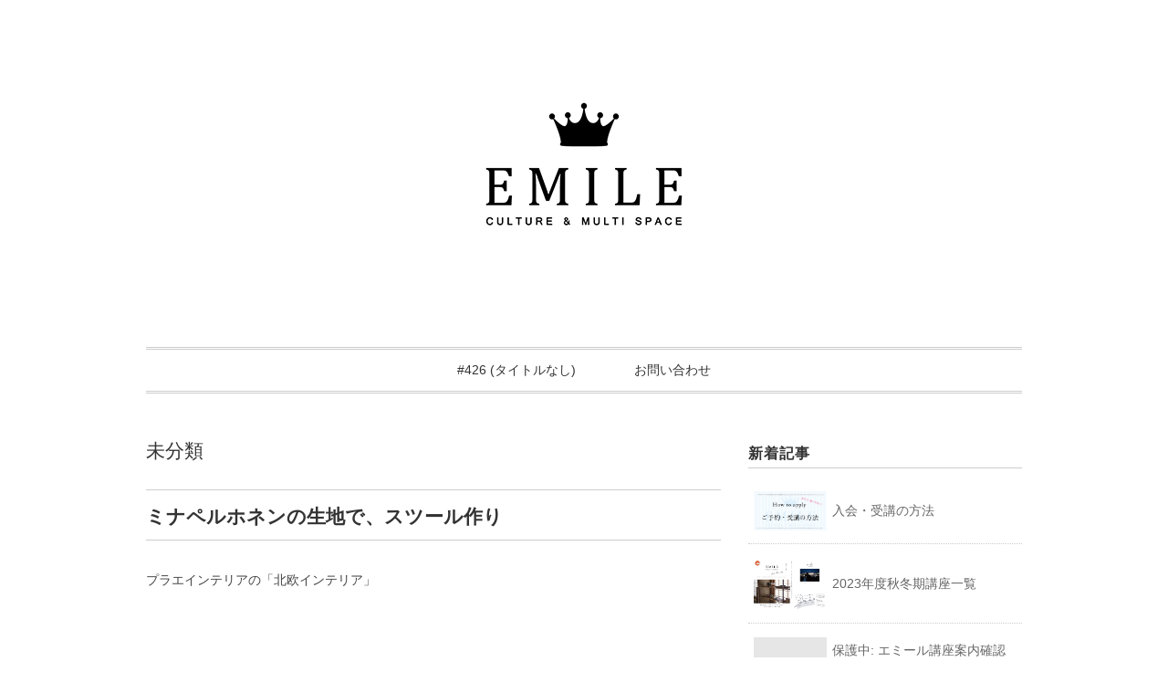

--- FILE ---
content_type: text/html; charset=UTF-8
request_url: https://emile.jp/blog/?p=5145
body_size: 5161
content:
<!DOCTYPE html>
<html lang="ja">
<head>
<title>ミナペルホネンの生地で、スツール作り - EMILE</title>
<meta charset="utf-8">
<meta name="viewport" content="width=device-width, initial-scale=1.0">
<link rel="stylesheet" href="https://emile.jp/blog/wp-content/themes/ultrarocketman/responsive.css" type="text/css" media="screen, print" />
<link rel="stylesheet" href="https://emile.jp/blog/wp-content/themes/ultrarocketman/style.css" type="text/css" media="screen, print" />
<link rel="alternate" type="application/atom+xml" title="EMILE Atom Feed" href="https://emile.jp/blog/?feed=atom" />
<link rel="alternate" type="application/rss+xml" title="EMILE RSS Feed" href="https://emile.jp/blog/?feed=rss2" />
<!--[if lt IE 9]>
<script src="http://html5shiv.googlecode.com/svn/trunk/html5.js"></script>
<![endif]-->
<link rel='dns-prefetch' href='//ajax.googleapis.com' />
<link rel='dns-prefetch' href='//s.w.org' />
		<script type="text/javascript">
			window._wpemojiSettings = {"baseUrl":"https:\/\/s.w.org\/images\/core\/emoji\/11\/72x72\/","ext":".png","svgUrl":"https:\/\/s.w.org\/images\/core\/emoji\/11\/svg\/","svgExt":".svg","source":{"concatemoji":"https:\/\/emile.jp\/blog\/wp-includes\/js\/wp-emoji-release.min.js?ver=4.9.26"}};
			!function(e,a,t){var n,r,o,i=a.createElement("canvas"),p=i.getContext&&i.getContext("2d");function s(e,t){var a=String.fromCharCode;p.clearRect(0,0,i.width,i.height),p.fillText(a.apply(this,e),0,0);e=i.toDataURL();return p.clearRect(0,0,i.width,i.height),p.fillText(a.apply(this,t),0,0),e===i.toDataURL()}function c(e){var t=a.createElement("script");t.src=e,t.defer=t.type="text/javascript",a.getElementsByTagName("head")[0].appendChild(t)}for(o=Array("flag","emoji"),t.supports={everything:!0,everythingExceptFlag:!0},r=0;r<o.length;r++)t.supports[o[r]]=function(e){if(!p||!p.fillText)return!1;switch(p.textBaseline="top",p.font="600 32px Arial",e){case"flag":return s([55356,56826,55356,56819],[55356,56826,8203,55356,56819])?!1:!s([55356,57332,56128,56423,56128,56418,56128,56421,56128,56430,56128,56423,56128,56447],[55356,57332,8203,56128,56423,8203,56128,56418,8203,56128,56421,8203,56128,56430,8203,56128,56423,8203,56128,56447]);case"emoji":return!s([55358,56760,9792,65039],[55358,56760,8203,9792,65039])}return!1}(o[r]),t.supports.everything=t.supports.everything&&t.supports[o[r]],"flag"!==o[r]&&(t.supports.everythingExceptFlag=t.supports.everythingExceptFlag&&t.supports[o[r]]);t.supports.everythingExceptFlag=t.supports.everythingExceptFlag&&!t.supports.flag,t.DOMReady=!1,t.readyCallback=function(){t.DOMReady=!0},t.supports.everything||(n=function(){t.readyCallback()},a.addEventListener?(a.addEventListener("DOMContentLoaded",n,!1),e.addEventListener("load",n,!1)):(e.attachEvent("onload",n),a.attachEvent("onreadystatechange",function(){"complete"===a.readyState&&t.readyCallback()})),(n=t.source||{}).concatemoji?c(n.concatemoji):n.wpemoji&&n.twemoji&&(c(n.twemoji),c(n.wpemoji)))}(window,document,window._wpemojiSettings);
		</script>
		<style type="text/css">
img.wp-smiley,
img.emoji {
	display: inline !important;
	border: none !important;
	box-shadow: none !important;
	height: 1em !important;
	width: 1em !important;
	margin: 0 .07em !important;
	vertical-align: -0.1em !important;
	background: none !important;
	padding: 0 !important;
}
</style>
<link rel='stylesheet' id='contact-form-7-css'  href='https://emile.jp/blog/wp-content/plugins/contact-form-7/includes/css/styles.css?ver=3.7.2' type='text/css' media='all' />
<link rel='stylesheet' id='tablepress-default-css'  href='https://emile.jp/blog/wp-content/plugins/tablepress/css/default.min.css?ver=1.9.1' type='text/css' media='all' />
<script type='text/javascript' src='http://ajax.googleapis.com/ajax/libs/jquery/1.7.1/jquery.min.js?ver=1.7.1'></script>
<link rel='https://api.w.org/' href='https://emile.jp/blog/index.php?rest_route=/' />
<link rel='shortlink' href='https://emile.jp/blog/?p=5145' />
<link rel="alternate" type="application/json+oembed" href="https://emile.jp/blog/index.php?rest_route=%2Foembed%2F1.0%2Fembed&#038;url=https%3A%2F%2Femile.jp%2Fblog%2F%3Fp%3D5145" />
<link rel="alternate" type="text/xml+oembed" href="https://emile.jp/blog/index.php?rest_route=%2Foembed%2F1.0%2Fembed&#038;url=https%3A%2F%2Femile.jp%2Fblog%2F%3Fp%3D5145&#038;format=xml" />
<link rel="icon" href="https://emile.jp/blog/wp-content/uploads/2017/06/cropped-logo-bk1-32x32.png" sizes="32x32" />
<link rel="icon" href="https://emile.jp/blog/wp-content/uploads/2017/06/cropped-logo-bk1-192x192.png" sizes="192x192" />
<link rel="apple-touch-icon-precomposed" href="https://emile.jp/blog/wp-content/uploads/2017/06/cropped-logo-bk1-180x180.png" />
<meta name="msapplication-TileImage" content="https://emile.jp/blog/wp-content/uploads/2017/06/cropped-logo-bk1-270x270.png" />
<script type="text/javascript" src="https://emile.jp/blog/wp-content/themes/ultrarocketman/jquery/scrolltopcontrol.js"></script>
<script src="https://emile.jp/blog/wp-content/themes/ultrarocketman/jquery/jquery.cycle2.js" type="text/javascript"></script>
<script src="https://emile.jp/blog/wp-content/themes/ultrarocketman/jquery/jquery.cycle2.carousel.js" type="text/javascript"></script>
<script type="text/javascript">
 $().ready(function() {
   $(document).ready(
     function(){
     $("a img").hover(function(){
     $(this).fadeTo(200, 0.8);
     },function(){
     $(this).fadeTo(300, 1.0);
     });
   });
 });
</script>
</head>

<body class="post-template-default single single-post postid-5145 single-format-standard">

<!-- ヘッダー -->
<header id="header">

<!-- ヘッダー中身 -->    
<div class="header-inner">

<!-- ロゴ -->
<div class="logo">
<a href="https://emile.jp/blog" title="EMILE"><img src="http://emile.jp/blog/wp-content/uploads/2014/10/emile-logo.png" alt="EMILE"/></a>
</div>
<!-- / ロゴ -->

</div>    
<!-- / ヘッダー中身 -->    

</header>
<!-- / ヘッダー -->  
<div class="clear"></div>

<!-- トップナビゲーション -->
<nav id="nav" class="main-navigation" role="navigation">
<div class="nav-menu"><ul>
<li class="page_item page-item-426"><a href="https://emile.jp/blog/">#426 (タイトルなし)</a></li>
<li class="page_item page-item-739"><a href="https://emile.jp/blog/?page_id=739">お問い合わせ</a></li>
</ul></div>
</nav>

<!-- / トップナビゲーション -->
<div class="clear"></div>  
<!-- 全体warapper -->
<div class="wrapper">

<!-- メインwrap -->
<div id="main">


<!-- コンテンツブロック -->
<div class="row">


<!-- 本文エリア -->
<article class="twothird">

<!-- ページタイトル -->
<div class="pagetitle"><a href="https://emile.jp/blog/?cat=1" rel="category">未分類</a></div>
<!-- / ページタイトル -->

<!-- 投稿 -->
<h1 class="blog-title">ミナペルホネンの生地で、スツール作り</h1>

<p>プラエインテリアの「北欧インテリア」</p>
<p>&nbsp;</p>
<p>&nbsp;</p>
<p><a href="http://emile.jp/blog/wp-content/uploads/2017/03/16923424_940798816057524_987191950_n.jpg"><img class="alignnone size-full wp-image-5146" src="http://emile.jp/blog/wp-content/uploads/2017/03/16923424_940798816057524_987191950_n.jpg" alt="16923424_940798816057524_987191950_n" width="960" height="744" srcset="https://emile.jp/blog/wp-content/uploads/2017/03/16923424_940798816057524_987191950_n.jpg 960w, https://emile.jp/blog/wp-content/uploads/2017/03/16923424_940798816057524_987191950_n-300x232.jpg 300w, https://emile.jp/blog/wp-content/uploads/2017/03/16923424_940798816057524_987191950_n-624x483.jpg 624w" sizes="(max-width: 960px) 100vw, 960px" /></a></p>
<p>&nbsp;</p>
<p>※写真は前回の北欧生地のものです</p>
<p>&nbsp;</p>
<p>Prae Interior<br />
香川 拓也</p>
<p>19：30～21：00<br />
2,160円（別途教材費6,480円）<br />
・5/20（土）<br />
・6/6（火）※追加講習</p>
<p><span style="color: #ff0000;">どちらも満席</span></p>
<p><strong>キャンセル待ち受付中<br />
お電話　（088-637-0241）</strong>　<strong>または　</strong><br />
<strong>こちらの<a href="http://emile.jp/blog/?page_id=739">メールフォーム</a>からお申し込みください。</strong></p>
<p>&nbsp;</p>
<p>ミナペルホネンの生地(タンバリンetc.)で北欧スタイルの３本脚スツールを製作する簡単DIY講座です。表情豊かなスツールで、お部屋を北欧スタイルにしてみませんか？※４本脚でも製作出来ます。</p>

<!-- ウィジェットエリア（本文下の広告枠） -->
<div class="row widget-adspace">
<article>	
<div id="topbox">
</div>
</article>	
</div>
<!-- / ウィジェットエリア（本文下の広告枠） -->

<div id="blog-foot">2017-03-11 ｜ Posted in <a href="https://emile.jp/blog/?cat=1" rel="category">未分類</a> ｜ <span>Comments Closed</span>　</div>
<!-- / 投稿 -->



<!-- 関連記事 -->
<h3 class="similar-head">関連記事</h3>
<div class="similar">
<ul>
<li><table class="similar-text"><tr><th><a href="https://emile.jp/blog/?p=8630"><img width="4935" height="3524" src="https://emile.jp/blog/wp-content/uploads/2023/08/1-32-1.jpg" class="attachment-post-thumbnail size-post-thumbnail wp-post-image" alt="" srcset="https://emile.jp/blog/wp-content/uploads/2023/08/1-32-1.jpg 4935w, https://emile.jp/blog/wp-content/uploads/2023/08/1-32-1-300x214.jpg 300w, https://emile.jp/blog/wp-content/uploads/2023/08/1-32-1-768x548.jpg 768w, https://emile.jp/blog/wp-content/uploads/2023/08/1-32-1-1024x731.jpg 1024w" sizes="(max-width: 4935px) 100vw, 4935px" /></a></th>
<td><h4><a href="https://emile.jp/blog/?p=8630" title="2023年度秋冬期講座一覧"> 2023年度秋冬期講座一覧</a></h4></td></tr></table></li>
<li><table class="similar-text"><tr><th><a href="https://emile.jp/blog/?p=8582"><img src="https://emile.jp/blog/wp-content/themes/ultrarocketman/images/noimage-630x420.jpg" /></a></th>
<td><h4><a href="https://emile.jp/blog/?p=8582" title="保護中: エミール講座案内確認用　2023AW"> 保護中: エミール講座案内確認用　2023AW</a></h4></td></tr></table></li>
<li><table class="similar-text"><tr><th><a href="https://emile.jp/blog/?p=8557"><img src="https://emile.jp/blog/wp-content/themes/ultrarocketman/images/noimage-630x420.jpg" /></a></th>
<td><h4><a href="https://emile.jp/blog/?p=8557" title=""> </a></h4></td></tr></table></li>
<li><table class="similar-text"><tr><th><a href="https://emile.jp/blog/?p=8551"><img src="https://emile.jp/blog/wp-content/themes/ultrarocketman/images/noimage-630x420.jpg" /></a></th>
<td><h4><a href="https://emile.jp/blog/?p=8551" title="2023春夏講座一覧"> 2023春夏講座一覧</a></h4></td></tr></table></li>
<li><table class="similar-text"><tr><th><a href="https://emile.jp/blog/?p=8351"><img src="https://emile.jp/blog/wp-content/themes/ultrarocketman/images/noimage-630x420.jpg" /></a></th>
<td><h4><a href="https://emile.jp/blog/?p=8351" title="2021年秋冬講座案内　※編集中"> 2021年秋冬講座案内　※編集中</a></h4></td></tr></table></li>
</ul>
</div>
<!-- / 関連記事 -->



<!-- ページャー -->
<div id="next">
<span class="left"><a href="https://emile.jp/blog/?p=5142" rel="prev">＜ 小さな盆栽の教室</a></span>
<span class="right"><a href="https://emile.jp/blog/?p=5149" rel="next">さくら舞う天然石とパールのアクセサリーセット ＞</a></span>
<div class="clear"></div>
</div>
<!-- / ページャー -->

<!-- コメントエリア -->


<!-- / コメントエリア -->

<!-- 投稿が無い場合 -->
<!-- 投稿が無い場合 -->


<!-- ウィジェットエリア（コメント下の広告枠） -->
<div class="row widget-adspace">
<article>	
<div id="topbox">
</div>
</article>	
</div>
<!-- / ウィジェットエリア（コメント下の広告枠） -->


</article>
<!-- / 本文エリア -->


<!-- サイドエリア -->
<article class="third">

<!-- サイドバー -->
<div id="sidebar">

<div id="sidebox">
</div>

<div id="sidebox-new">
<!-- 新着記事 -->
<div class="sidebar-title">新着記事</div>
<ul>
<li><table class="similar-side"><tr><th><a href="https://emile.jp/blog/?p=282"><img width="956" height="515" src="https://emile.jp/blog/wp-content/uploads/2014/03/入会.jpg" class="attachment-post-thumbnail size-post-thumbnail wp-post-image" alt="" srcset="https://emile.jp/blog/wp-content/uploads/2014/03/入会.jpg 956w, https://emile.jp/blog/wp-content/uploads/2014/03/入会-300x162.jpg 300w, https://emile.jp/blog/wp-content/uploads/2014/03/入会-768x414.jpg 768w" sizes="(max-width: 956px) 100vw, 956px" /></a></th>
<td><a href="https://emile.jp/blog/?p=282" title="入会・受講の方法"> 入会・受講の方法</a></td></tr></table></li>
<li><table class="similar-side"><tr><th><a href="https://emile.jp/blog/?p=8630"><img width="4935" height="3524" src="https://emile.jp/blog/wp-content/uploads/2023/08/1-32-1.jpg" class="attachment-post-thumbnail size-post-thumbnail wp-post-image" alt="" srcset="https://emile.jp/blog/wp-content/uploads/2023/08/1-32-1.jpg 4935w, https://emile.jp/blog/wp-content/uploads/2023/08/1-32-1-300x214.jpg 300w, https://emile.jp/blog/wp-content/uploads/2023/08/1-32-1-768x548.jpg 768w, https://emile.jp/blog/wp-content/uploads/2023/08/1-32-1-1024x731.jpg 1024w" sizes="(max-width: 4935px) 100vw, 4935px" /></a></th>
<td><a href="https://emile.jp/blog/?p=8630" title="2023年度秋冬期講座一覧"> 2023年度秋冬期講座一覧</a></td></tr></table></li>
<li><table class="similar-side"><tr><th><a href="https://emile.jp/blog/?p=8582"><img src="https://emile.jp/blog/wp-content/themes/ultrarocketman/images/noimage-630x420.jpg" /></a></th>
<td><a href="https://emile.jp/blog/?p=8582" title="保護中: エミール講座案内確認用　2023AW"> 保護中: エミール講座案内確認用　2023AW</a></td></tr></table></li>
<li><table class="similar-side"><tr><th><a href="https://emile.jp/blog/?p=8557"><img src="https://emile.jp/blog/wp-content/themes/ultrarocketman/images/noimage-630x420.jpg" /></a></th>
<td><a href="https://emile.jp/blog/?p=8557" title=""> </a></td></tr></table></li>
<li><table class="similar-side"><tr><th><a href="https://emile.jp/blog/?p=8551"><img src="https://emile.jp/blog/wp-content/themes/ultrarocketman/images/noimage-630x420.jpg" /></a></th>
<td><a href="https://emile.jp/blog/?p=8551" title="2023春夏講座一覧"> 2023春夏講座一覧</a></td></tr></table></li>
<li><table class="similar-side"><tr><th><a href="https://emile.jp/blog/?p=8492"><img width="4959" height="3506" src="https://emile.jp/blog/wp-content/uploads/2022/09/1-28_01.jpg" class="attachment-post-thumbnail size-post-thumbnail wp-post-image" alt="" srcset="https://emile.jp/blog/wp-content/uploads/2022/09/1-28_01.jpg 4959w, https://emile.jp/blog/wp-content/uploads/2022/09/1-28_01-300x212.jpg 300w, https://emile.jp/blog/wp-content/uploads/2022/09/1-28_01-768x543.jpg 768w, https://emile.jp/blog/wp-content/uploads/2022/09/1-28_01-1024x724.jpg 1024w" sizes="(max-width: 4959px) 100vw, 4959px" /></a></th>
<td><a href="https://emile.jp/blog/?p=8492" title=""> </a></td></tr></table></li>
</ul>
<!-- / 新着記事 -->
</div>

<div id="sidebox">
</div>

</div>
<!-- /  サイドバー  -->
</article>
<!-- / サイドエリア -->


</div>
<!-- / コンテンツブロック -->


</div>
<!-- / メインwrap -->

</div>
<!-- / 全体wrapper -->

<!-- フッターエリア -->
<footer id="footer">
<div class="footer-inner">

<!-- フッターウィジェット -->
<div class="row">
<article class="third">
<div id="topbox">
</div>
</article>
<article class="third">
<div id="topbox">
</div>
</article>
<article class="third">
<div id="topbox">
</div>
</article>
</div>
<!-- / フッターウィジェット -->
<div class="clear"></div>

<div id="sociallink">
<!-- Twitterアイコン -->
<a href="" target="_blank" title="Twitter"><img src="https://emile.jp/blog/wp-content/themes/ultrarocketman/images/ic_foot_twitter.gif" alt="Twitter" style="margin-right:10px" /></a>
<!-- / Twitterアイコン -->
<!-- Facebookアイコン -->
<a href="" target="_blank" title="Facebook"><img src="https://emile.jp/blog/wp-content/themes/ultrarocketman/images/ic_foot_facebook.gif" alt="Facebook" style="margin-right:10px" /></a>
<!-- / Facebookアイコン -->
<!-- RSSアイコン -->
<a href="https://emile.jp/blog/?feed=rss2" target="_blank" title="RSS Feed"><img src="https://emile.jp/blog/wp-content/themes/ultrarocketman/images/ic_foot_rss.gif" alt="RSS Feed" /></a>
<!-- / RSSアイコン -->
</div>

<!-- コピーライト表示 -->
<div id="copyright">
© <a href="https://emile.jp/blog">EMILE</a>. all rights reserved. <a href="http://minimalwp.com" target="_blank">Theme by Minimal WP</a>
</div>
<!-- /コピーライト表示 -->

</div>
</footer>
<!-- / フッターエリア -->

<script type='text/javascript' src='https://emile.jp/blog/wp-content/plugins/contact-form-7/includes/js/jquery.form.min.js?ver=3.50.0-2014.02.05'></script>
<script type='text/javascript'>
/* <![CDATA[ */
var _wpcf7 = {"loaderUrl":"https:\/\/emile.jp\/blog\/wp-content\/plugins\/contact-form-7\/images\/ajax-loader.gif","sending":"\u9001\u4fe1\u4e2d ..."};
/* ]]> */
</script>
<script type='text/javascript' src='https://emile.jp/blog/wp-content/plugins/contact-form-7/includes/js/scripts.js?ver=3.7.2'></script>
<script type='text/javascript' src='https://emile.jp/blog/wp-includes/js/wp-embed.min.js?ver=4.9.26'></script>


</body>
</html>

--- FILE ---
content_type: text/css
request_url: https://emile.jp/blog/wp-content/themes/ultrarocketman/responsive.css
body_size: 5891
content:
@charset "utf-8";

/* ************************************************ 
*	Base, reset, normalize
* ************************************************ */

html,
body,
div,
span,
object,
iframe,
p,
blockquote,
pre,
a,
abbr,
acronym,
address,
big,
cite,
code,
del,
dfn,
em,
img,
ins,
kbd,
q,
s,
samp,
small,
strike,
strong,
sub,
sup,
tt,
var,
b,
u,
i,
center,
dl,
dt,
dd,
ol,
ul,
li,
fieldset,
form,
label,
legend,
table,
caption,
tbody,
tfoot,
thead,
tr,
th,
td,
article,
aside,
canvas,
details,
embed,
figure,
figcaption,
footer,
header,
hgroup,
menu,
nav,
output,
ruby,
section,
summary,
time,
mark,
audio,
video,
h1,
h2,
h3,
h4,
h5,
h6 {
  margin: 0;
  padding: 0;
  border: 0;
  outline: 0;
  font-size: 100%;
  vertical-align: baseline;
  background: transparent;
  font-style: normal;
  color:#333;
}

/* Structure tags */
article,
aside,
details,
figcaption,
figure,
footer,
header,
hgroup,
nav,
section {
  display: block;
}

/* Responsive images and other embedded objects */
img,
object,
embed,
video,
iframe {
  width: auto;
  max-width: 100%;
}

/* Responsive images aspeсt ratio */
img,
video,
iframe {
  height: auto;
}

/* To prevent some browsers from inserting quotes on q and p */
blockquote,
q {
  quotes: none;
}
blockquote p:before,
blockquote p:after,
q:before,
q:after {
  content: '';
  content: none;
}

/* Table reset */
table {
  border-collapse: collapse;
  border-spacing: 0;
}
caption,
th,
td {
  text-align: left;
  vertical-align: top;
  font-weight: normal;
}
thead th,
thead td {
  font-weight: bold;
  vertical-align: bottom;
}

/* Image inside */
a img,
th img,
td img {
  vertical-align: top;
}

/* Webkit browsers reset margin */
button,
input,
select,
textarea {
  margin: 0;
}
textarea {
  overflow: auto;
}

/* Normalize buttons in IE */
button {
  width: auto;
  overflow: visible;
}

/* Hand cursor on clickable controls */
input[type=button],
input[type=submit],
button {
  cursor: pointer;
}

/* Trick with vertical align for radio and checkbox  */
input[type="radio"],
input[type="checkbox"] {
  font-size: 110%;
}

/* Horizontal rule reset  */
hr {
  display: block;
  height: 1px;
  border: 0;
  border-top: 1px solid #ddd;
}

/* Clearfix */
.group:after {
  content: ".";
  display: block;
  height: 0;
  clear: both;
  visibility: hidden;
}

/* ************************************************ 
*	Typography
* ************************************************ */

body {
font: 13px arial,"ヒラギノ角ゴ Pro W3","Hiragino Kaku Gothic Pro","メイリオ","Meiryo",Osaka,"ＭＳ Ｐゴシック","MS PGothic",Sans-Serif;
  background: #ffffff;
  color: #444;
  line-height: 180%;
}
a {
  color: #336699;
}
a:hover {
  color: #19334d;
}
h1,
h2,
h3,
h4,
h5,
h6 {
  font-weight: bold;
  margin-bottom: 0.5em;
}
h1 {
  font-size: 2.5714285714285716em;
  line-height: 1em;
}
h2 {
  font-size: 2.142857142857143em;
  line-height: 1.1em;
}
h3 {
  font-size: 1.7142857142857142em;
  line-height: 1.3em;
}
h4 {
  font-size: 1.2857142857142858em;
  line-height: 1.3em;
}
h5 {
  font-size: 1.1428571428571428em;
  line-height: 1.3em;
}
h6 {
  font-size: 1em;
  line-height: 1.3em;
  text-transform: uppercase;
}
hgroup h1,
hgroup h2,
hgroup h3,
hgroup h4 {
  margin-bottom: .1em;
}
.subheader {
  font-size: 1.2em;
  font-weight: normal;
  color: #8f8f8f;
  margin-bottom: 1em;
}
p,
ul,
ol,
dl,
dd,
dt,
blockquote,
td,
th {
  line-height: 1.5em;
}
ul,
ol,
ul ul,
ol ol,
ul ol,
ol ul {
  margin: 0 0 0 2em;
}
ol ol li {
  list-style-type: lower-alpha;
}
ol ol ol li {
  list-style-type: lower-roman;
}
ul,
ol,
dl,
blockquote,
hr,
pre,
hgroup,
table,
form,
fieldset {
  margin-bottom: 1.5em;
}
dl dt {
  font-weight: bold;
}
dd {
  margin-left: 1em;
}
blockquote {
  margin-bottom: 1.5em;
  padding-left: 1.5em;
  border-left: 1px solid #ccc;
  color: #666;
}
blockquote small,
cite {
  color: #888;
  font-style: italic;
}
blockquote p {
  margin-bottom: 1em;
  font-style: italic;
}
small,
blockquote cite {
  font-size: 0.85em;
  line-height: 1;
}
blockquote .pull-right,
.row blockquote .pull-right {
  float: none;
  text-align: right;
  display: block;
}
address {
  font-style: italic;
}
del {
  text-decoration: line-through;
}
abbr[title],
dfn[title] {
  border-bottom: 1px dotted #000;
  cursor: help;
}
strong,
b {
  font-weight: bold;
}
em,
i {
  font-style: italic;
}
sub,
sup {
  font-size: 0.7em;
  line-height: 0;
  position: relative;
}
sup {
  top: -0.5em;
}
sub {
  bottom: -0.25em;
}
figcaption {
  font-size: 0.85em;
  font-style: italic;
}
ins,
mark {
  background-color: transparent;
  color: #000000;
  text-decoration: none;
}
pre,
code,
kbd,
samp {
  font-size: 90%;
  font-family: Menlo, Monaco, monospace, sans-serif;
}
pre {
  background: #f8f8f8;
  border: 1px solid #ddd;
  border-radius: 3px;
  padding: 1.5em;
  white-space: pre;
  overflow: auto;
}
code {
  padding: 2px 3px;
  display: inline-block;
  line-height: 1;
  background: #f8f8f8;
  border: 1px solid #ddd;
}
kbd {
  padding: 0 6px;
  border-radius: 4px;
  box-shadow: 0 2px 0 rgba(0, 0, 0, 0.2), 0 0 0 1px #ffffff inset;
  background-color: #fafafa;
  border-color: #ccc #ccc white;
  border-style: solid solid none;
  border-width: 1px 1px medium;
  color: #444;
  font-weight: bold;
  white-space: nowrap;
}
input[type="text"],
input[type="password"],
input[type="email"],
textarea {
  font-size: 13px;
}
fieldset {
  padding: 2em 1.5em;
  margin-bottom: 1.5em;
  border: 1px solid #dddddd;
}
legend {
  font-size: 1.2em;
  text-transform: uppercase;
  font-weight: bold;
  padding: 0 1em;
}
tfoot th,
tfoot td {
}
th,
td {
  border-bottom: 0px solid #eeeeee;
  padding: 0.75em 0.5em;
}



/* ************************************************ 
*	Tables
* ************************************************ */

table caption {
  text-transform: uppercase;
  font-weight: bold;
  padding-left: 0.5em;
  color: #666;
}
table.simple td,
table.simple th {
  border: none;
  padding: 0.75em 0.7em 0.75em 0;
}
table.bordered td,
table.bordered th {
  border: 1px solid #ddd;
}
table.stroked td,
table.stroked th {
  border-bottom: 1px solid #eee;
}
table.striped tbody tr:nth-child(odd) td {
  background-color: #f8f8f8;
}
table.hovered tbody tr:hover td,
table.hovered thead tr:hover th {
  background-color: #f6f6f6;
}
.thead-gray td,
.thead-gray th {
  background-color: #f0f0f0;
}
.thead-black td,
.thead-black th {
  font-weight: normal;
  color: #f6f6f6;
  color: rgba(255, 255, 255, 0.9);
  background-color: #222;
}
table.bordered .thead-black td,
table.bordered .thead-black th {
  border: 1px solid #444;
}


/* ************************************************ 
*	Forms
* ************************************************ */

.forms label {
  display: block;
  margin-bottom: 2px;
}
.descr {
  color: #999999;
  font-size: 0.85em;
  line-height: 1.5em;
}
div.descr {
  margin: 4px 0;
}
.columnar div.descr {
  margin-bottom: 10px;
}
.forms ul {
  list-style: none;
  margin: 0;
}
.forms ul li {
  margin-bottom: 10px;
}
.forms.columnar ul li {
  margin-bottom: 15px;
}

/* liner fieldset */
fieldset.liner {
  border: none;
  padding: 0;
}
fieldset.liner legend {
  padding: 0;
  width: 100%;
  padding-bottom: 12px;
}
fieldset.liner legend span {
  padding: 0;
  padding-bottom: 8px;
  border-bottom: 1px solid #eee;
  display: block;
}

/* multicolumn */
.forms ul.multicolumn:after {
  content: ".";
  display: block;
  height: 0;
  clear: both;
  visibility: hidden;
}
.forms ul.multicolumn li {
  float: left;
  margin-right: 12px;
  margin-bottom: 0;
  line-height: 1.8em;
}
.forms ul.multicolumn li label {
  margin-bottom: 0;
}
.forms ul.multicolumn li.width-50 {
  width: 48%;
  margin-right: 2%;
}
.forms ul.multicolumn li.width-33 {
  width: 31%;
  margin-right: 2%;
}

/* columnar */
.forms.columnar legend {
  margin-bottom: 1em;
}
.forms.columnar label {
  float: left;
  width: 150px;
  text-align: right;
  margin-right: 20px;
}
.forms.columnar .push,
.forms.columnar div.descr {
  margin-left: 170px;
}
.forms.columnar li fieldset label {
  float: none;
  width: auto;
  text-align: left;
  margin-right: 0;
}
.forms.columnar li fieldset {
  border: none;
  padding: 0;
  margin: 0;
  padding-left: 170px;
  position: relative;
}
.forms.columnar li fieldset section {
  padding: 0;
  position: absolute;
  width: 150px;
  text-align: right;
  left: 0;
  top: 0;
}
.forms.columnar li fieldset section label {
  float: none;
  width: auto;
  margin-right: 0;
  text-align: right;
}
.forms.columnar li fieldset div.descr {
  margin-left: 0;
}

/* section */
.forms li.form-section {
  font-weight: bold;
  border-bottom: 1px solid #eee;
  padding: 1.5em 0 .7em 0;
  font-size: 1.1em;
  margin-bottom: 1.5em;
}
.columnar li.form-section {
  padding-left: 170px;
}

/* tableforms */
table.tableforms td {
  font-size: 90%;
  padding: 1px 10px 3px 0 !important;
  border: none;
}
table.tableforms tr.labels td {
  padding-top: .8em !important;
  font-weight: bold;
}
input[type="radio"],
input[type="checkbox"] {
  position: relative;
  top: -1px;
}
input[type="text"],
input[type="password"],
input[type="email"],
textarea {
  position: relative;
  z-index: 2;
  font-family: Helvetica, Arial, Tahoma, sans-serif;

  border: 1px solid #ccc;
  margin: 0;
  padding: 5px 5px;
  background-color: white;
  color: #333;
  font-size: 13px;
  line-height: 1;
  border-radius: 1px;
  box-shadow: 0 1px 2px rgba(0, 0, 0, 0.2) inset;
  -webkit-transition: border 0.3s ease-in;
  -moz-transition: border 0.3s ease-in;
  -ms-transition: border 0.3s ease-in;
  -o-transition: border 0.3s ease-in;
  transition: border 0.3s ease-in;
}
textarea {
  line-height: 1.4em;
}

/* Errors and Success */
.error,
.success {
  margin-left: 5px;
  font-weight: normal;
  font-size: 0.85em;
}
input.input-error,
textarea.input-error,
select.input-error,
.input-error {
  border-color: #da3e5a;
  box-shadow: 0 0 0 2px rgba(218, 62, 90, 0.3), 0 1px 2px rgba(0, 0, 0, 0.2) inset;
}
input.input-success,
textarea.input-success,
select.input-success,
.input-success {
  border-color: #18a011 ;
  box-shadow: 0 0 0 2px rgba(24, 160, 17, 0.3), 0 1px 2px rgba(0, 0, 0, 0.2) inset;
}
input.input-gray,
textarea.input-gray,
select.input-gray,
.input-gray {
  border-color: #ccc;
  box-shadow: 0 0 0 2px rgba(204, 204, 204, 0.3), 0 1px 2px rgba(0, 0, 0, 0.2) inset;
}
input:focus,
textarea:focus {
  outline: none;
  border-color: #5ca9e4;
  box-shadow: 0 0 0 2px rgba(70, 161, 231, 0.3), 0 1px 2px rgba(0, 0, 0, 0.2) inset;
}
input.input-search {
  padding-right: 10px;
  padding-left: 10px;
  margin-bottom: 0;
  border-radius: 15px;
}
.input-append,
.input-prepend {
  display: inline-block;
  background-color: #eee;
  height: 23px;
  border: 1px solid #ccc;
  margin: 0;
  padding: 1px 8px;
  color: #333;
  font-size: 14px;
  line-height: 23px;
}
.input-prepend {
  margin-right: -1px;
}
.input-append {
  position: relative;
  z-index: 1;
  margin-left: -1px;
}
.btn {
  position: relative;
  cursor: pointer;
  outline: none;
  display: inline-block;
  text-align: center;
  text-decoration: none;
  font-family: Arial, Helvetica, sans-serif;
  line-height: 1;
  font-size: 13px;
  font-weight: normal;
  padding: 6px 16px;
  border-radius: 4px;
  background-color: #f3f3f3;
  background-image: -moz-linear-gradient(top, #ffffff, #e1e1e1);
  background-image: -ms-linear-gradient(top, #ffffff, #e1e1e1);
  background-image: -webkit-gradient(linear, 0 0, 0 100%, from(#ffffff), to(#e1e1e1));
  background-image: -webkit-linear-gradient(top, #ffffff, #e1e1e1);
  background-image: -o-linear-gradient(top, #ffffff, #e1e1e1);
  background-image: linear-gradient(top, #ffffff, #e1e1e1);
  filter: progid:DXImageTransform.Microsoft.gradient(startColorstr='#ffffff', endColorstr='#e1e1e1', GradientType=0);
  border: 1px solid #dadada;
  border-left: 1px solid #d2d2d2;
  border-right: 1px solid #d2d2d2;
  border-bottom-color: #a9a9a9;
  box-shadow: 0 1px 0 rgba(0, 0, 0, 0.15), inset 0 1px 1px 0 rgba(255, 255, 255, 0.6);
  text-shadow: 0 1px 0px #ffffff;
}
.btn,
.btn:hover {
  color: #000;
}
.btn:hover {
  filter: none;
  background: none;
  background: #eee;
  text-shadow: 0 1px 0px rgba(255, 255, 255, 0.8);
  text-decoration: none;
  box-shadow: 0 1px 0 rgba(0, 0, 0, 0.15);
}

/* Active  */
.btn-big.btn-active,
.btn-big.btn-active:hover {
  padding: 11px 25px;
}
.btn-active,
.btn-active:hover {
  box-shadow: 0 2px 4px rgba(0, 0, 0, 0.4) inset;
  color: #555;
  border: none;
  background: none;
  filter: none;
  background-color: #ddd;
  text-shadow: 0 1px 0px rgba(255, 255, 255, 0.8);
  padding: 7px 17px 8px 17px;
}

/* Small */
.btn-small {
  padding: 4px 12px;
  font-size: 11px;
}
.btn-small.btn-active {
  padding: 5px 12px;
}

/* Big */
.btn-big {
  padding: 10px 24px;
  font-size: 20px;
}
/* Square */
.btn-square {
  -moz-border-radius: 0;
  -webkit-border-radius: 0;
  border-radius: 0;
}
/* Round */
.btn-round {
  border-radius: 15px;
  border-radius: 0 \0;
  /* ie9 hack */
}

/* Full */
.btn-full {
  width: 100%;
}

/* Group  */
.btn-group {
  display: inline-block;
  margin-right: 2px;
  vertical-align: bottom;
}
.btn-group:after {
  content: ".";
  display: block;
  height: 0;
  clear: both;
  visibility: hidden;
}
.btn-group > .btn,
.btn-group > input {
  float: left;
  -moz-border-radius: 0;
  -webkit-border-radius: 0;
  border-radius: 0;
  margin-left: -1px;
}
.btn-group > .btn:first-child {
  border-radius: 4px 0 0 4px;
}
.btn-group > .btn:last-child {
  border-radius: 0 4px 4px 0;
}
.btn-group > .btn.btn-round:first-child,
.btn-group > .input-search:first-child {
  border-radius: 15px 0 0 15px;
}
.btn-group > .btn.btn-round:last-child,
.btn-group > .input-search:last-child {
  border-radius: 0 15px 15px 0;
}

/* Append  */
.btn-append {
  margin-left: -2px;
  border-radius: 0 4px 4px 0;
}

/* Disabled  */
.btn.disabled,
.btn[disabled] {
  border: none;
  filter: none;
  background: none;
  background-color: #e9e9e9;
  opacity: 0.6;
  cursor: default;
  box-shadow: 0 1px 0 rgba(0, 0, 0, 0.6);
}

/* FF fix */
@-moz-document url-prefix("http://") {
  input[type=submit].btn::-moz-focus-inner,
  button.btn::-moz-focus-inner {
    border: 0;
    padding: 0;
  }
}


/* ************************************************ 
*	Grid
* ************************************************ */

.row {
  margin-bottom: 1.5em;
}
.container.row {
  margin-bottom: 0;
}
.container:after,
.row:after {
  content: ".";
  display: block;
  height: 0;
  clear: both;
  visibility: hidden;
}
.half,
.third,
.quarter,
.fifth,
.sixth,
.twothird,
.twofifth,
.threefifth,
.fourfifth,
.fivesixth,
.threequarter {
  margin-left: 3.1914893617021276%;
  float: left;
  min-height: 1px;
}
.half:first-child,
.third:first-child,
.quarter:first-child,
.fifth:first-child,
.sixth:first-child,
.twothird:first-child,
.twofifth:first-child,
.threefifth:first-child,
.fourfifth:first-child,
.fivesixth:first-child,
.threequarter:first-child {
  margin-left: 0;
}
.sixth {
  width: 14.007092198581558%;
}
.fifth {
  width: 17.4468085106383%;
}
.quarter {
  width: 22.606382978723403%;
}
.third {
  width: 31.205673758865245%;
}
.half {
  width: 48.40425531914894%;
}
.threequarter {
  width: 74.20212765957446%;
}
.twothird {
  width: 65.60283687943262%;
}
.twofifth {
  width: 38.08510638297872%;
}
.threefifth {
  width: 58.72340425531915%;
}
.fourfifth {
  width: 79.36170212765958%;
}
.fivesixth {
  width: 82.8014184397163%;
}
.push-half,
.push-threequarter,
.push-quarter,
.push-third,
.push-twothird,
.push-fifth,
.push-twofifth,
.push-threefifth,
.push-fourfifth,
.push-sixth,
.push-fivesixth {
  position: relative;
}
.push-half {
  left: 51.59574468085106%;
}
.push-third {
  left: 34.39716312056737%;
}
.push-quarter {
  left: 25.79787234042553%;
}
.push-fifth {
  left: 20.638297872340427%;
}
.push-sixth {
  left: 17.198581560283685%;
}
.push-threequarter {
  left: 77.39361702127658%;
}
.push-twothird {
  left: 68.79432624113474%;
}
.push-twofifth {
  left: 41.27659574468085%;
}
.push-threefifth {
  left: 61.91489361702128%;
}
.push-fourfifth {
  left: 82.55319148936171%;
}
.push-fivesixth {
  left: 85.99290780141843%;
}
.split .half,
.split .third,
.split .quarter,
.split .fifth,
.split .sixth,
.split .twothird,
.split .twofifth,
.split .threefifth,
.split .fourfifth,
.split .fivesixth,
.split .threequarter {
  margin-left: 0;
}
.split .half {
  width: 50%;
}
.split .threequarter {
  width: 75%;
}
.split .quarter {
  width: 25%;
}
.split .third {
  width: 33.3%;
}
.split .twothird {
  width: 66.6%;
}
.split .fifth {
  width: 20%;
}
.split .twofifth {
  width: 40%;
}
.split .threefifth {
  width: 60%;
}
.split .fourfifth {
  width: 80%;
}
.split .sixth {
  width: 16.6%;
}
.split .fivesixth {
  width: 83.4%;
}
.inner {
  padding: 1.5em;
}
.inner-left {
  padding-left: 1.5em;
}
.inner-right {
  padding-right: 1.5em;
}
.inner-nobottom {
  padding-bottom: 1px;
}
.inner-double {
  padding: 3em;
}
.inner-double-left {
  padding-left: 3em;
}
.inner-double-right {
  padding-right: 3em;
}
.inner-double-nobottom {
  padding-bottom: 1px;
}
.row .push-right {
  float: right;
}
.row .centered {
  float: none;
  margin: 0 auto;
}


/* ************************************************ 
*	Blocks
* ************************************************ */

.block-two,
.block-three,
.block-four,
.block-five,
.block-six {
  list-style: none;
  margin-left: -3.1914893617021276%;
  margin-bottom: 0;
}
.block-two:after,
.block-three:after,
.block-four:after,
.block-five:after,
.block-six:after {
  content: ".";
  display: block;
  height: 0;
  clear: both;
  visibility: hidden;
}
.block-two > li,
.block-three > li,
.block-four > li,
.block-five > li,
.block-six > li {
  height: auto;
  float: left;
  margin-bottom: 1.5em;
  margin-left: 3.1914893617021276%;
}
.block-two > li {
  width: 46.80851063829787%;
}
.block-three > li {
  width: 30.141843971631204%;
}
.block-four > li {
  width: 21.80851063829787%;
}
.block-five > li {
  width: 16.80851063829787%;
}
.block-six > li {
  width: 13.47517730496454%;
}


/* ************************************************ 
*	Goodies
* ************************************************ */

.image-left {
  float: left;
  margin: 0 1em 1em 0;
}
.image-right {
  float: right;
  margin: 0 0 1em 1em;
}
.image-left img,
.image-right img {
  position: relative;
  top: .4em;
}
p.lead {
  font-size: 1.2em;
}
.supersmall {
  font-size: 0.7em;
}
.small {
  font-size: 0.85em;
}
.big {
  font-size: 1.2em;
}
input.big {
  padding: 2px 0;
  font-size: 1.2em;
}
.text-centered {
  text-align: center;
}
.uppercase {
  text-transform: uppercase;
}
.nowrap {
  white-space: nowrap;
}
.clear {
  clear: both;
}
.last {
  margin-right: 0 !important;
}
.end {
  margin-bottom: 0 !important;
}
.handle {
  cursor: move;
}
.normal {
  font-weight: normal;
}
.bold {
  font-weight: bold;
}
.italic {
  font-style: italic;
}
.req,
.required {
  font-weight: normal;
  color: #da3e5a;
}
.highlight {
  background-color: #e5ecf5 !important;
}

/* Width */
.width-33 {
  width: 33%;
}
.width-50 {
  width: 50%;
}
.width-100 {
  width: 100%;
}
input.width-100 {
  width: 98.6%;
}
textarea.width-100 {
  width: 99.4%;
}
select.width-100 {
  width: 99.4%;
}

/* Colors */
.black {
  color: #000000;
}
.gray-dark {
  color: #555555;
}
.gray {
  color: #777777;
}
.gray-light {
  color: #999999;
}
.white {
  color: #ffffff;
}
.red,
.error {
  color: #da3e5a;
}
.green,
.success {
  color: #18a011;
}

/* Link Colors Hover */
a.white:hover {
  color: #d9d9d9;
  color: rgba(255, 255, 255, 0.8);
}
a.green:hover,
a.red:hover,
a.error:hover {
  color: #000000;
}


/* ************************************************ 
*	Responsive Mobile (Portrait)
* ************************************************ */

@media only screen and (max-width: 767px) {
  .row .half,
  .row .third,
  .row .quarter,
  .row .fifth,
  .row .sixth,
  .row .twothird,
  .row .twofifth,
  .row .threefifth,
  .row .fourfifth,
  .row .fivesixth,
  .row .threequarter {
    margin-left: 0;
    width: 100%;
  }
  .push-half,
  .push-threequarter,
  .push-quarter,
  .push-third,
  .push-twothird,
  .push-fifth,
  .push-twofifth,
  .push-threefifth,
  .push-fourfifth,
  .push-sixth,
  .push-fivesixth {
    left: 0;
  }
  .row .pull-right {
    float: none;
  }
  /*
  		Blocks
  	*/
  .block-two,
  .block-three,
  .block-four,
  .block-five,
  .block-six {
    margin-left: 0;
    margin-bottom: 1.5em;
  }
  .block-two > li,
  .block-three > li,
  .block-four > li,
  .block-five > li,
  .block-six > li {
    float: none;
    margin: 0;
    width: 100%;
  }
  /*
  		Forms
  	*/
  .forms.columnar label {
    float: none;
    text-align: left;
    width: auto;
  }
  .forms.columnar .push,
  .forms.columnar div.descr {
    margin-left: 0;
  }
  .forms .multicolumn li {
    float: none;
    margin-right: 0;
  }
  .forms .multicolumn li.width-50,
  .forms .multicolumn li.width-33 {
    width: 100%;
  }
  .forms.columnar li fieldset,
  .forms.columnar li fieldset section {
    width: 100%;
    padding-left: 0;
    text-align: left;
    position: static;
  }
  .forms fieldset {
    padding: 0;
    padding-top: 1em;
    border: none;
  }
  .forms fieldset legend {
    padding: 0;
  }
}
